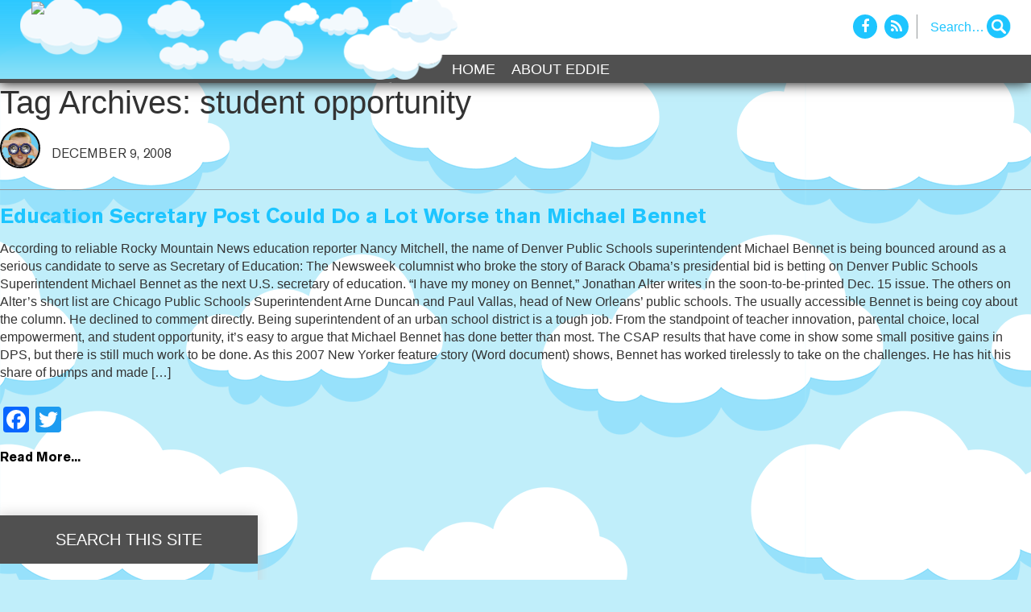

--- FILE ---
content_type: text/html; charset=UTF-8
request_url: https://ediswatching.org/tag/student-opportunity/
body_size: 10682
content:
<!DOCTYPE html>
<html dir="ltr" lang="en-US"
	prefix="og: https://ogp.me/ns#" >
<head>
  <meta charset="UTF-8">
  <meta name="viewport" content="width=device-width, initial-scale=1, shrink-to-fit=no">
  <meta name="description" content="">
  <meta name="author" content="">
  <title>EdisWatching</title>
  <!-- Bootstrap core CSS -->
  <link href="https://ediswatching.org/wp-content/themes/ediswatching/vendor/bootstrap/css/bootstrap.min.css" rel="stylesheet">
  <!-- Custom styles for this template -->
  <link href="https://ediswatching.org/wp-content/themes/ediswatching/style.css?v=2.0" rel="stylesheet">
  <link href="https://ediswatching.org/wp-content/themes/ediswatching/css/font-awesome.min.css" rel="stylesheet">
  <title>student opportunity - Ed is Watching</title>
	<style>img:is([sizes="auto" i], [sizes^="auto," i]) { contain-intrinsic-size: 3000px 1500px }</style>
	
		<!-- All in One SEO 4.2.9 - aioseo.com -->
		<meta name="robots" content="max-image-preview:large" />
		<link rel="canonical" href="https://ediswatching.org/tag/student-opportunity/" />
		<meta name="generator" content="All in One SEO (AIOSEO) 4.2.9 " />
		<script type="application/ld+json" class="aioseo-schema">
			{"@context":"https:\/\/schema.org","@graph":[{"@type":"BreadcrumbList","@id":"https:\/\/ediswatching.org\/tag\/student-opportunity\/#breadcrumblist","itemListElement":[{"@type":"ListItem","@id":"https:\/\/ediswatching.org\/#listItem","position":1,"item":{"@type":"WebPage","@id":"https:\/\/ediswatching.org\/","name":"Home","description":"Keeping an eye on Colorado laws, policies, and other developments that affect parents\u2019 educational choices","url":"https:\/\/ediswatching.org\/"},"nextItem":"https:\/\/ediswatching.org\/tag\/student-opportunity\/#listItem"},{"@type":"ListItem","@id":"https:\/\/ediswatching.org\/tag\/student-opportunity\/#listItem","position":2,"item":{"@type":"WebPage","@id":"https:\/\/ediswatching.org\/tag\/student-opportunity\/","name":"student opportunity","url":"https:\/\/ediswatching.org\/tag\/student-opportunity\/"},"previousItem":"https:\/\/ediswatching.org\/#listItem"}]},{"@type":"CollectionPage","@id":"https:\/\/ediswatching.org\/tag\/student-opportunity\/#collectionpage","url":"https:\/\/ediswatching.org\/tag\/student-opportunity\/","name":"student opportunity - Ed is Watching","inLanguage":"en-US","isPartOf":{"@id":"https:\/\/ediswatching.org\/#website"},"breadcrumb":{"@id":"https:\/\/ediswatching.org\/tag\/student-opportunity\/#breadcrumblist"}},{"@type":"Organization","@id":"https:\/\/ediswatching.org\/#organization","name":"Ed is Watching","url":"https:\/\/ediswatching.org\/"},{"@type":"WebSite","@id":"https:\/\/ediswatching.org\/#website","url":"https:\/\/ediswatching.org\/","name":"Ed is Watching","description":"Keeping an eye on Colorado laws, policies, and other developments that affect parents\u2019 educational choices","inLanguage":"en-US","publisher":{"@id":"https:\/\/ediswatching.org\/#organization"}}]}
		</script>
		<!-- All in One SEO -->

<link rel="alternate" type="application/rss+xml" title="Ed is Watching &raquo; Feed" href="https://ediswatching.org/feed/" />
<link rel="alternate" type="application/rss+xml" title="Ed is Watching &raquo; Comments Feed" href="https://ediswatching.org/comments/feed/" />
<link rel="alternate" type="application/rss+xml" title="Ed is Watching &raquo; student opportunity Tag Feed" href="https://ediswatching.org/tag/student-opportunity/feed/" />
		<!-- This site uses the Google Analytics by MonsterInsights plugin v8.12.1 - Using Analytics tracking - https://www.monsterinsights.com/ -->
							<script
				src="//www.googletagmanager.com/gtag/js?id=G-MPHMT5DZ7P"  data-cfasync="false" data-wpfc-render="false" type="text/javascript" async></script>
			<script data-cfasync="false" data-wpfc-render="false" type="text/javascript">
				var mi_version = '8.12.1';
				var mi_track_user = true;
				var mi_no_track_reason = '';
				
								var disableStrs = [
										'ga-disable-G-MPHMT5DZ7P',
														];

				/* Function to detect opted out users */
				function __gtagTrackerIsOptedOut() {
					for (var index = 0; index < disableStrs.length; index++) {
						if (document.cookie.indexOf(disableStrs[index] + '=true') > -1) {
							return true;
						}
					}

					return false;
				}

				/* Disable tracking if the opt-out cookie exists. */
				if (__gtagTrackerIsOptedOut()) {
					for (var index = 0; index < disableStrs.length; index++) {
						window[disableStrs[index]] = true;
					}
				}

				/* Opt-out function */
				function __gtagTrackerOptout() {
					for (var index = 0; index < disableStrs.length; index++) {
						document.cookie = disableStrs[index] + '=true; expires=Thu, 31 Dec 2099 23:59:59 UTC; path=/';
						window[disableStrs[index]] = true;
					}
				}

				if ('undefined' === typeof gaOptout) {
					function gaOptout() {
						__gtagTrackerOptout();
					}
				}
								window.dataLayer = window.dataLayer || [];

				window.MonsterInsightsDualTracker = {
					helpers: {},
					trackers: {},
				};
				if (mi_track_user) {
					function __gtagDataLayer() {
						dataLayer.push(arguments);
					}

					function __gtagTracker(type, name, parameters) {
						if (!parameters) {
							parameters = {};
						}

						if (parameters.send_to) {
							__gtagDataLayer.apply(null, arguments);
							return;
						}

						if (type === 'event') {
														parameters.send_to = monsterinsights_frontend.v4_id;
							var hookName = name;
							if (typeof parameters['event_category'] !== 'undefined') {
								hookName = parameters['event_category'] + ':' + name;
							}

							if (typeof MonsterInsightsDualTracker.trackers[hookName] !== 'undefined') {
								MonsterInsightsDualTracker.trackers[hookName](parameters);
							} else {
								__gtagDataLayer('event', name, parameters);
							}
							
													} else {
							__gtagDataLayer.apply(null, arguments);
						}
					}

					__gtagTracker('js', new Date());
					__gtagTracker('set', {
						'developer_id.dZGIzZG': true,
											});
										__gtagTracker('config', 'G-MPHMT5DZ7P', {"forceSSL":"true","link_attribution":"true"} );
															window.gtag = __gtagTracker;										(function () {
						/* https://developers.google.com/analytics/devguides/collection/analyticsjs/ */
						/* ga and __gaTracker compatibility shim. */
						var noopfn = function () {
							return null;
						};
						var newtracker = function () {
							return new Tracker();
						};
						var Tracker = function () {
							return null;
						};
						var p = Tracker.prototype;
						p.get = noopfn;
						p.set = noopfn;
						p.send = function () {
							var args = Array.prototype.slice.call(arguments);
							args.unshift('send');
							__gaTracker.apply(null, args);
						};
						var __gaTracker = function () {
							var len = arguments.length;
							if (len === 0) {
								return;
							}
							var f = arguments[len - 1];
							if (typeof f !== 'object' || f === null || typeof f.hitCallback !== 'function') {
								if ('send' === arguments[0]) {
									var hitConverted, hitObject = false, action;
									if ('event' === arguments[1]) {
										if ('undefined' !== typeof arguments[3]) {
											hitObject = {
												'eventAction': arguments[3],
												'eventCategory': arguments[2],
												'eventLabel': arguments[4],
												'value': arguments[5] ? arguments[5] : 1,
											}
										}
									}
									if ('pageview' === arguments[1]) {
										if ('undefined' !== typeof arguments[2]) {
											hitObject = {
												'eventAction': 'page_view',
												'page_path': arguments[2],
											}
										}
									}
									if (typeof arguments[2] === 'object') {
										hitObject = arguments[2];
									}
									if (typeof arguments[5] === 'object') {
										Object.assign(hitObject, arguments[5]);
									}
									if ('undefined' !== typeof arguments[1].hitType) {
										hitObject = arguments[1];
										if ('pageview' === hitObject.hitType) {
											hitObject.eventAction = 'page_view';
										}
									}
									if (hitObject) {
										action = 'timing' === arguments[1].hitType ? 'timing_complete' : hitObject.eventAction;
										hitConverted = mapArgs(hitObject);
										__gtagTracker('event', action, hitConverted);
									}
								}
								return;
							}

							function mapArgs(args) {
								var arg, hit = {};
								var gaMap = {
									'eventCategory': 'event_category',
									'eventAction': 'event_action',
									'eventLabel': 'event_label',
									'eventValue': 'event_value',
									'nonInteraction': 'non_interaction',
									'timingCategory': 'event_category',
									'timingVar': 'name',
									'timingValue': 'value',
									'timingLabel': 'event_label',
									'page': 'page_path',
									'location': 'page_location',
									'title': 'page_title',
								};
								for (arg in args) {
																		if (!(!args.hasOwnProperty(arg) || !gaMap.hasOwnProperty(arg))) {
										hit[gaMap[arg]] = args[arg];
									} else {
										hit[arg] = args[arg];
									}
								}
								return hit;
							}

							try {
								f.hitCallback();
							} catch (ex) {
							}
						};
						__gaTracker.create = newtracker;
						__gaTracker.getByName = newtracker;
						__gaTracker.getAll = function () {
							return [];
						};
						__gaTracker.remove = noopfn;
						__gaTracker.loaded = true;
						window['__gaTracker'] = __gaTracker;
					})();
									} else {
										console.log("");
					(function () {
						function __gtagTracker() {
							return null;
						}

						window['__gtagTracker'] = __gtagTracker;
						window['gtag'] = __gtagTracker;
					})();
									}
			</script>
				<!-- / Google Analytics by MonsterInsights -->
		<script type="text/javascript">
/* <![CDATA[ */
window._wpemojiSettings = {"baseUrl":"https:\/\/s.w.org\/images\/core\/emoji\/16.0.1\/72x72\/","ext":".png","svgUrl":"https:\/\/s.w.org\/images\/core\/emoji\/16.0.1\/svg\/","svgExt":".svg","source":{"concatemoji":"https:\/\/ediswatching.org\/wp-includes\/js\/wp-emoji-release.min.js?ver=6.8.2"}};
/*! This file is auto-generated */
!function(s,n){var o,i,e;function c(e){try{var t={supportTests:e,timestamp:(new Date).valueOf()};sessionStorage.setItem(o,JSON.stringify(t))}catch(e){}}function p(e,t,n){e.clearRect(0,0,e.canvas.width,e.canvas.height),e.fillText(t,0,0);var t=new Uint32Array(e.getImageData(0,0,e.canvas.width,e.canvas.height).data),a=(e.clearRect(0,0,e.canvas.width,e.canvas.height),e.fillText(n,0,0),new Uint32Array(e.getImageData(0,0,e.canvas.width,e.canvas.height).data));return t.every(function(e,t){return e===a[t]})}function u(e,t){e.clearRect(0,0,e.canvas.width,e.canvas.height),e.fillText(t,0,0);for(var n=e.getImageData(16,16,1,1),a=0;a<n.data.length;a++)if(0!==n.data[a])return!1;return!0}function f(e,t,n,a){switch(t){case"flag":return n(e,"\ud83c\udff3\ufe0f\u200d\u26a7\ufe0f","\ud83c\udff3\ufe0f\u200b\u26a7\ufe0f")?!1:!n(e,"\ud83c\udde8\ud83c\uddf6","\ud83c\udde8\u200b\ud83c\uddf6")&&!n(e,"\ud83c\udff4\udb40\udc67\udb40\udc62\udb40\udc65\udb40\udc6e\udb40\udc67\udb40\udc7f","\ud83c\udff4\u200b\udb40\udc67\u200b\udb40\udc62\u200b\udb40\udc65\u200b\udb40\udc6e\u200b\udb40\udc67\u200b\udb40\udc7f");case"emoji":return!a(e,"\ud83e\udedf")}return!1}function g(e,t,n,a){var r="undefined"!=typeof WorkerGlobalScope&&self instanceof WorkerGlobalScope?new OffscreenCanvas(300,150):s.createElement("canvas"),o=r.getContext("2d",{willReadFrequently:!0}),i=(o.textBaseline="top",o.font="600 32px Arial",{});return e.forEach(function(e){i[e]=t(o,e,n,a)}),i}function t(e){var t=s.createElement("script");t.src=e,t.defer=!0,s.head.appendChild(t)}"undefined"!=typeof Promise&&(o="wpEmojiSettingsSupports",i=["flag","emoji"],n.supports={everything:!0,everythingExceptFlag:!0},e=new Promise(function(e){s.addEventListener("DOMContentLoaded",e,{once:!0})}),new Promise(function(t){var n=function(){try{var e=JSON.parse(sessionStorage.getItem(o));if("object"==typeof e&&"number"==typeof e.timestamp&&(new Date).valueOf()<e.timestamp+604800&&"object"==typeof e.supportTests)return e.supportTests}catch(e){}return null}();if(!n){if("undefined"!=typeof Worker&&"undefined"!=typeof OffscreenCanvas&&"undefined"!=typeof URL&&URL.createObjectURL&&"undefined"!=typeof Blob)try{var e="postMessage("+g.toString()+"("+[JSON.stringify(i),f.toString(),p.toString(),u.toString()].join(",")+"));",a=new Blob([e],{type:"text/javascript"}),r=new Worker(URL.createObjectURL(a),{name:"wpTestEmojiSupports"});return void(r.onmessage=function(e){c(n=e.data),r.terminate(),t(n)})}catch(e){}c(n=g(i,f,p,u))}t(n)}).then(function(e){for(var t in e)n.supports[t]=e[t],n.supports.everything=n.supports.everything&&n.supports[t],"flag"!==t&&(n.supports.everythingExceptFlag=n.supports.everythingExceptFlag&&n.supports[t]);n.supports.everythingExceptFlag=n.supports.everythingExceptFlag&&!n.supports.flag,n.DOMReady=!1,n.readyCallback=function(){n.DOMReady=!0}}).then(function(){return e}).then(function(){var e;n.supports.everything||(n.readyCallback(),(e=n.source||{}).concatemoji?t(e.concatemoji):e.wpemoji&&e.twemoji&&(t(e.twemoji),t(e.wpemoji)))}))}((window,document),window._wpemojiSettings);
/* ]]> */
</script>
<style id='wp-emoji-styles-inline-css' type='text/css'>

	img.wp-smiley, img.emoji {
		display: inline !important;
		border: none !important;
		box-shadow: none !important;
		height: 1em !important;
		width: 1em !important;
		margin: 0 0.07em !important;
		vertical-align: -0.1em !important;
		background: none !important;
		padding: 0 !important;
	}
</style>
<link rel='stylesheet' id='wp-block-library-css' href='https://ediswatching.org/wp-includes/css/dist/block-library/style.min.css?ver=6.8.2' type='text/css' media='all' />
<style id='classic-theme-styles-inline-css' type='text/css'>
/*! This file is auto-generated */
.wp-block-button__link{color:#fff;background-color:#32373c;border-radius:9999px;box-shadow:none;text-decoration:none;padding:calc(.667em + 2px) calc(1.333em + 2px);font-size:1.125em}.wp-block-file__button{background:#32373c;color:#fff;text-decoration:none}
</style>
<style id='global-styles-inline-css' type='text/css'>
:root{--wp--preset--aspect-ratio--square: 1;--wp--preset--aspect-ratio--4-3: 4/3;--wp--preset--aspect-ratio--3-4: 3/4;--wp--preset--aspect-ratio--3-2: 3/2;--wp--preset--aspect-ratio--2-3: 2/3;--wp--preset--aspect-ratio--16-9: 16/9;--wp--preset--aspect-ratio--9-16: 9/16;--wp--preset--color--black: #000000;--wp--preset--color--cyan-bluish-gray: #abb8c3;--wp--preset--color--white: #ffffff;--wp--preset--color--pale-pink: #f78da7;--wp--preset--color--vivid-red: #cf2e2e;--wp--preset--color--luminous-vivid-orange: #ff6900;--wp--preset--color--luminous-vivid-amber: #fcb900;--wp--preset--color--light-green-cyan: #7bdcb5;--wp--preset--color--vivid-green-cyan: #00d084;--wp--preset--color--pale-cyan-blue: #8ed1fc;--wp--preset--color--vivid-cyan-blue: #0693e3;--wp--preset--color--vivid-purple: #9b51e0;--wp--preset--gradient--vivid-cyan-blue-to-vivid-purple: linear-gradient(135deg,rgba(6,147,227,1) 0%,rgb(155,81,224) 100%);--wp--preset--gradient--light-green-cyan-to-vivid-green-cyan: linear-gradient(135deg,rgb(122,220,180) 0%,rgb(0,208,130) 100%);--wp--preset--gradient--luminous-vivid-amber-to-luminous-vivid-orange: linear-gradient(135deg,rgba(252,185,0,1) 0%,rgba(255,105,0,1) 100%);--wp--preset--gradient--luminous-vivid-orange-to-vivid-red: linear-gradient(135deg,rgba(255,105,0,1) 0%,rgb(207,46,46) 100%);--wp--preset--gradient--very-light-gray-to-cyan-bluish-gray: linear-gradient(135deg,rgb(238,238,238) 0%,rgb(169,184,195) 100%);--wp--preset--gradient--cool-to-warm-spectrum: linear-gradient(135deg,rgb(74,234,220) 0%,rgb(151,120,209) 20%,rgb(207,42,186) 40%,rgb(238,44,130) 60%,rgb(251,105,98) 80%,rgb(254,248,76) 100%);--wp--preset--gradient--blush-light-purple: linear-gradient(135deg,rgb(255,206,236) 0%,rgb(152,150,240) 100%);--wp--preset--gradient--blush-bordeaux: linear-gradient(135deg,rgb(254,205,165) 0%,rgb(254,45,45) 50%,rgb(107,0,62) 100%);--wp--preset--gradient--luminous-dusk: linear-gradient(135deg,rgb(255,203,112) 0%,rgb(199,81,192) 50%,rgb(65,88,208) 100%);--wp--preset--gradient--pale-ocean: linear-gradient(135deg,rgb(255,245,203) 0%,rgb(182,227,212) 50%,rgb(51,167,181) 100%);--wp--preset--gradient--electric-grass: linear-gradient(135deg,rgb(202,248,128) 0%,rgb(113,206,126) 100%);--wp--preset--gradient--midnight: linear-gradient(135deg,rgb(2,3,129) 0%,rgb(40,116,252) 100%);--wp--preset--font-size--small: 13px;--wp--preset--font-size--medium: 20px;--wp--preset--font-size--large: 36px;--wp--preset--font-size--x-large: 42px;--wp--preset--spacing--20: 0.44rem;--wp--preset--spacing--30: 0.67rem;--wp--preset--spacing--40: 1rem;--wp--preset--spacing--50: 1.5rem;--wp--preset--spacing--60: 2.25rem;--wp--preset--spacing--70: 3.38rem;--wp--preset--spacing--80: 5.06rem;--wp--preset--shadow--natural: 6px 6px 9px rgba(0, 0, 0, 0.2);--wp--preset--shadow--deep: 12px 12px 50px rgba(0, 0, 0, 0.4);--wp--preset--shadow--sharp: 6px 6px 0px rgba(0, 0, 0, 0.2);--wp--preset--shadow--outlined: 6px 6px 0px -3px rgba(255, 255, 255, 1), 6px 6px rgba(0, 0, 0, 1);--wp--preset--shadow--crisp: 6px 6px 0px rgba(0, 0, 0, 1);}:where(.is-layout-flex){gap: 0.5em;}:where(.is-layout-grid){gap: 0.5em;}body .is-layout-flex{display: flex;}.is-layout-flex{flex-wrap: wrap;align-items: center;}.is-layout-flex > :is(*, div){margin: 0;}body .is-layout-grid{display: grid;}.is-layout-grid > :is(*, div){margin: 0;}:where(.wp-block-columns.is-layout-flex){gap: 2em;}:where(.wp-block-columns.is-layout-grid){gap: 2em;}:where(.wp-block-post-template.is-layout-flex){gap: 1.25em;}:where(.wp-block-post-template.is-layout-grid){gap: 1.25em;}.has-black-color{color: var(--wp--preset--color--black) !important;}.has-cyan-bluish-gray-color{color: var(--wp--preset--color--cyan-bluish-gray) !important;}.has-white-color{color: var(--wp--preset--color--white) !important;}.has-pale-pink-color{color: var(--wp--preset--color--pale-pink) !important;}.has-vivid-red-color{color: var(--wp--preset--color--vivid-red) !important;}.has-luminous-vivid-orange-color{color: var(--wp--preset--color--luminous-vivid-orange) !important;}.has-luminous-vivid-amber-color{color: var(--wp--preset--color--luminous-vivid-amber) !important;}.has-light-green-cyan-color{color: var(--wp--preset--color--light-green-cyan) !important;}.has-vivid-green-cyan-color{color: var(--wp--preset--color--vivid-green-cyan) !important;}.has-pale-cyan-blue-color{color: var(--wp--preset--color--pale-cyan-blue) !important;}.has-vivid-cyan-blue-color{color: var(--wp--preset--color--vivid-cyan-blue) !important;}.has-vivid-purple-color{color: var(--wp--preset--color--vivid-purple) !important;}.has-black-background-color{background-color: var(--wp--preset--color--black) !important;}.has-cyan-bluish-gray-background-color{background-color: var(--wp--preset--color--cyan-bluish-gray) !important;}.has-white-background-color{background-color: var(--wp--preset--color--white) !important;}.has-pale-pink-background-color{background-color: var(--wp--preset--color--pale-pink) !important;}.has-vivid-red-background-color{background-color: var(--wp--preset--color--vivid-red) !important;}.has-luminous-vivid-orange-background-color{background-color: var(--wp--preset--color--luminous-vivid-orange) !important;}.has-luminous-vivid-amber-background-color{background-color: var(--wp--preset--color--luminous-vivid-amber) !important;}.has-light-green-cyan-background-color{background-color: var(--wp--preset--color--light-green-cyan) !important;}.has-vivid-green-cyan-background-color{background-color: var(--wp--preset--color--vivid-green-cyan) !important;}.has-pale-cyan-blue-background-color{background-color: var(--wp--preset--color--pale-cyan-blue) !important;}.has-vivid-cyan-blue-background-color{background-color: var(--wp--preset--color--vivid-cyan-blue) !important;}.has-vivid-purple-background-color{background-color: var(--wp--preset--color--vivid-purple) !important;}.has-black-border-color{border-color: var(--wp--preset--color--black) !important;}.has-cyan-bluish-gray-border-color{border-color: var(--wp--preset--color--cyan-bluish-gray) !important;}.has-white-border-color{border-color: var(--wp--preset--color--white) !important;}.has-pale-pink-border-color{border-color: var(--wp--preset--color--pale-pink) !important;}.has-vivid-red-border-color{border-color: var(--wp--preset--color--vivid-red) !important;}.has-luminous-vivid-orange-border-color{border-color: var(--wp--preset--color--luminous-vivid-orange) !important;}.has-luminous-vivid-amber-border-color{border-color: var(--wp--preset--color--luminous-vivid-amber) !important;}.has-light-green-cyan-border-color{border-color: var(--wp--preset--color--light-green-cyan) !important;}.has-vivid-green-cyan-border-color{border-color: var(--wp--preset--color--vivid-green-cyan) !important;}.has-pale-cyan-blue-border-color{border-color: var(--wp--preset--color--pale-cyan-blue) !important;}.has-vivid-cyan-blue-border-color{border-color: var(--wp--preset--color--vivid-cyan-blue) !important;}.has-vivid-purple-border-color{border-color: var(--wp--preset--color--vivid-purple) !important;}.has-vivid-cyan-blue-to-vivid-purple-gradient-background{background: var(--wp--preset--gradient--vivid-cyan-blue-to-vivid-purple) !important;}.has-light-green-cyan-to-vivid-green-cyan-gradient-background{background: var(--wp--preset--gradient--light-green-cyan-to-vivid-green-cyan) !important;}.has-luminous-vivid-amber-to-luminous-vivid-orange-gradient-background{background: var(--wp--preset--gradient--luminous-vivid-amber-to-luminous-vivid-orange) !important;}.has-luminous-vivid-orange-to-vivid-red-gradient-background{background: var(--wp--preset--gradient--luminous-vivid-orange-to-vivid-red) !important;}.has-very-light-gray-to-cyan-bluish-gray-gradient-background{background: var(--wp--preset--gradient--very-light-gray-to-cyan-bluish-gray) !important;}.has-cool-to-warm-spectrum-gradient-background{background: var(--wp--preset--gradient--cool-to-warm-spectrum) !important;}.has-blush-light-purple-gradient-background{background: var(--wp--preset--gradient--blush-light-purple) !important;}.has-blush-bordeaux-gradient-background{background: var(--wp--preset--gradient--blush-bordeaux) !important;}.has-luminous-dusk-gradient-background{background: var(--wp--preset--gradient--luminous-dusk) !important;}.has-pale-ocean-gradient-background{background: var(--wp--preset--gradient--pale-ocean) !important;}.has-electric-grass-gradient-background{background: var(--wp--preset--gradient--electric-grass) !important;}.has-midnight-gradient-background{background: var(--wp--preset--gradient--midnight) !important;}.has-small-font-size{font-size: var(--wp--preset--font-size--small) !important;}.has-medium-font-size{font-size: var(--wp--preset--font-size--medium) !important;}.has-large-font-size{font-size: var(--wp--preset--font-size--large) !important;}.has-x-large-font-size{font-size: var(--wp--preset--font-size--x-large) !important;}
:where(.wp-block-post-template.is-layout-flex){gap: 1.25em;}:where(.wp-block-post-template.is-layout-grid){gap: 1.25em;}
:where(.wp-block-columns.is-layout-flex){gap: 2em;}:where(.wp-block-columns.is-layout-grid){gap: 2em;}
:root :where(.wp-block-pullquote){font-size: 1.5em;line-height: 1.6;}
</style>
<link rel='stylesheet' id='addtoany-css' href='https://ediswatching.org/wp-content/plugins/add-to-any/addtoany.min.css?ver=1.15' type='text/css' media='all' />
<script type="text/javascript" src="https://ediswatching.org/wp-content/plugins/google-analytics-for-wordpress/assets/js/frontend-gtag.min.js?ver=8.12.1" id="monsterinsights-frontend-script-js"></script>
<script data-cfasync="false" data-wpfc-render="false" type="text/javascript" id='monsterinsights-frontend-script-js-extra'>/* <![CDATA[ */
var monsterinsights_frontend = {"js_events_tracking":"true","download_extensions":"doc,pdf,ppt,zip,xls,docx,pptx,xlsx","inbound_paths":"[{\"path\":\"\\\/go\\\/\",\"label\":\"affiliate\"},{\"path\":\"\\\/recommend\\\/\",\"label\":\"affiliate\"}]","home_url":"https:\/\/ediswatching.org","hash_tracking":"false","ua":"","v4_id":"G-MPHMT5DZ7P"};/* ]]> */
</script>
<script type="text/javascript" src="https://ediswatching.org/wp-includes/js/jquery/jquery.min.js?ver=3.7.1" id="jquery-core-js"></script>
<script type="text/javascript" src="https://ediswatching.org/wp-includes/js/jquery/jquery-migrate.min.js?ver=3.4.1" id="jquery-migrate-js"></script>
<script type="text/javascript" src="https://ediswatching.org/wp-content/plugins/add-to-any/addtoany.min.js?ver=1.1" id="addtoany-js"></script>
<link rel="https://api.w.org/" href="https://ediswatching.org/wp-json/" /><link rel="alternate" title="JSON" type="application/json" href="https://ediswatching.org/wp-json/wp/v2/tags/5766" /><link rel="EditURI" type="application/rsd+xml" title="RSD" href="https://ediswatching.org/xmlrpc.php?rsd" />
<meta name="generator" content="WordPress 6.8.2" />

<script data-cfasync="false">
window.a2a_config=window.a2a_config||{};a2a_config.callbacks=[];a2a_config.overlays=[];a2a_config.templates={};
(function(d,s,a,b){a=d.createElement(s);b=d.getElementsByTagName(s)[0];a.async=1;a.src="https://static.addtoany.com/menu/page.js";b.parentNode.insertBefore(a,b);})(document,"script");
</script>
  <!-- Global site tag (gtag.js) - Google Analytics -->
<script async src="https://www.googletagmanager.com/gtag/js?id=UA-6231251-40"></script>
<script>
  window.dataLayer = window.dataLayer || [];
  function gtag(){dataLayer.push(arguments);}
  gtag('js', new Date());

  gtag('config', 'UA-6231251-40');
</script>
</head>
<body class="archive tag tag-student-opportunity tag-5766 wp-theme-ediswatching">
    <!-- Navigation -->
    <div class="bws-top-header">
      <nav class="navbar navbar-inverse navbar-static-top newclass hidden-xs" role="navigation">
      	<div class="bws-header-search">
            <div class="social-icons">
              <a href="https://www.facebook.com/" target="_blank"  class="fb"><i class="fa fa-facebook" aria-hidden="true"></i></a>
              <a href="./feed" target="_blank" class="rs"><i class="fa fa-rss" aria-hidden="true"></i></a>
            </div>
            <div class="search-box">
						<form role="search" method="get" id="search-form" action="https://ediswatching.org/">
								<div class="search-wrap">
									<label class="screen-reader-text" for="s">Search for:</label>
										<input type="text" placeholder="Search…" name="s" id="search-input" value="" />
                    <input class="bws-search-icon" type="submit" value="" />
								</div>
						</form>
             <!-- <input placeholder="Search..."><span><i class="fa fa-search" aria-hidden="true"></i></span>-->
            </div>
          </div><!--bws-header-search-->
        <div class="container">
        	<div class="bws-head-wrape">
          
          	<div class="bws-logo-wrapper hide-mobile">
            	<a class="navbar-brand" href="https://ediswatching.org"><img src="https://ediswatching.wpengine.com/wp-content/uploads/sitelogo.png" class="img-fluid"></a>
              </div>
              
              <div class="bws-logo-wrapper hide-desktop">
            	<a class="navbar-brand" href="https://ediswatching.org"><img src="https://ediswatching.wpengine.com/wp-content/uploads/Ed_Mobile.png" class="img-fluid"></a>
              </div>
              
          	<div class="navbar-header">
            <button type="button" class="navbar-toggle collapsed" data-toggle="collapse" data-target="#bs-example-navbar-collapse-1">
              <span class="sr-only">Toggle navigation</span>
              <span class="icon-bar"></span>
              <span class="icon-bar"></span>
              <span class="icon-bar"></span>
            </button>
          </div>
            <div class="collapse navbar-collapse bws-main-nav" id="bs-example-navbar-collapse-1">
              <ul id="menu-x-demo-menu" class="nav navbar-nav"><li id="menu-item-11486" class="menu-item menu-item-type-custom menu-item-object-custom menu-item-home menu-item-11486"><a href="https://ediswatching.org/">Home</a></li>
<li id="menu-item-11485" class="menu-item menu-item-type-post_type menu-item-object-page menu-item-11485"><a href="https://ediswatching.org/about/">About Eddie</a></li>
</ul>            </div>
        	</div><!--bws-head-wrape-->
        </div><!--container-->
      </nav>
      <div class="bws-head-wrapper">
        <div class="bws-nav-white hidden-xs"></div><!--bws-nav-white-->
        <div class="bws-bg-black hidden-xs"></div><!--bws-bg-black-->
        <div class="ed-header hidden-xs"></div><!--ed-header-->
      </div><!--bws-head-wrapper-->
		</div><!--bws-top-header--><section id="content" role="main">
<header class="header">
<h1 class="entry-title">Tag Archives: student opportunity</h1>
</header>
<div class="mb-4 post-class" id="post-153" class="post-153 post type-post status-publish format-standard hentry category-denver category-education-politics category-federal-government category-innovation-and-reform category-parents category-school-board category-teachers category-uncategorized category-urban-schools tag-barack-obama tag-better tag-candidate tag-community-folks tag-denver-public-schools tag-education tag-fordham-institute tag-jonathan-alter tag-key-reforms tag-local-empowerment tag-michael-bennett tag-mistakes tag-nancy-mitchell tag-new-yorker tag-newsweek-columnist tag-painful-changes tag-parental-choice tag-piton-foundation tag-popular-discontent tag-potential-picks tag-presidential-bid tag-reporter tag-rocky-mountain-news tag-school-board tag-school-closures tag-secretary-of-education tag-student-opportunity tag-superintendent tag-teacher-innovation tag-teachers tag-tireless-worker tag-urban-education-officer tag-urban-school-district tag-van-schoales">
<div class="bws-header">
<section class="entry-meta">
<div class="auther-img"><img src="https://ediswatching.org/wp-content/uploads/Eddie_Avatar.png" width="80" height="80" alt="Avatar" class="avatar avatar-96 wp-user-avatar wp-user-avatar-96 photo avatar-default" /></div>
<span>December 9, 2008</span>
</section>

</div>
<section class="entry-content">
<a href="https://ediswatching.org/education-secretary-post-could-do-a-lot-worse-than-michael-bennet/"><h2 class="card-title">Education Secretary Post Could Do a Lot Worse than Michael Bennet</h2></a>
<a href="https://ediswatching.org/education-secretary-post-could-do-a-lot-worse-than-michael-bennet/"></a>
<p>According to reliable Rocky Mountain News education reporter Nancy Mitchell, the name of Denver Public Schools superintendent Michael Bennet is being bounced around as a serious candidate to serve as Secretary of Education: The Newsweek columnist who broke the story of Barack Obama&#8217;s presidential bid is betting on Denver Public Schools Superintendent Michael Bennet as the next U.S. secretary of education. &#8220;I have my money on Bennet,&#8221; Jonathan Alter writes in the soon-to-be-printed Dec. 15 issue. The others on Alter&#8217;s short list are Chicago Public Schools Superintendent Arne Duncan and Paul Vallas, head of New Orleans&#8217; public schools. The usually accessible Bennet is being coy about the column. He declined to comment directly. Being superintendent of an urban school district is a tough job. From the standpoint of teacher innovation, parental choice, local empowerment, and student opportunity, it&#8217;s easy to argue that Michael Bennet has done better than most. The CSAP results that have come in show some small positive gains in DPS, but there is still much work to be done. As this 2007 New Yorker feature story (Word document) shows, Bennet has worked tirelessly to take on the challenges. He has hit his share of bumps and made [&hellip;]</p>
<div class="addtoany_share_save_container addtoany_content addtoany_content_bottom"><div class="a2a_kit a2a_kit_size_32 addtoany_list" data-a2a-url="https://ediswatching.org/education-secretary-post-could-do-a-lot-worse-than-michael-bennet/" data-a2a-title="Education Secretary Post Could Do a Lot Worse than Michael Bennet"><a class="a2a_button_facebook" href="https://www.addtoany.com/add_to/facebook?linkurl=https%3A%2F%2Fediswatching.org%2Feducation-secretary-post-could-do-a-lot-worse-than-michael-bennet%2F&amp;linkname=Education%20Secretary%20Post%20Could%20Do%20a%20Lot%20Worse%20than%20Michael%20Bennet" title="Facebook" rel="nofollow noopener" target="_blank"></a><a class="a2a_button_twitter" href="https://www.addtoany.com/add_to/twitter?linkurl=https%3A%2F%2Fediswatching.org%2Feducation-secretary-post-could-do-a-lot-worse-than-michael-bennet%2F&amp;linkname=Education%20Secretary%20Post%20Could%20Do%20a%20Lot%20Worse%20than%20Michael%20Bennet" title="Twitter" rel="nofollow noopener" target="_blank"></a><a class="a2a_button_google_plus" href="https://www.addtoany.com/add_to/google_plus?linkurl=https%3A%2F%2Fediswatching.org%2Feducation-secretary-post-could-do-a-lot-worse-than-michael-bennet%2F&amp;linkname=Education%20Secretary%20Post%20Could%20Do%20a%20Lot%20Worse%20than%20Michael%20Bennet" title="Google+" rel="nofollow noopener" target="_blank"></a></div></div><a href="https://ediswatching.org/education-secretary-post-could-do-a-lot-worse-than-michael-bennet/" class="bws-read">Read More...</a>
<div class="entry-links"></div>
</section></div></section>
<!-- Sidebar Widgets Column -->
<div class="col-lg-3 col-md-12 hidden-sm bws-sidebar">
	<ul class="clearfix">
		      <li id="search-2" class="widget-container widget_search"><h3 class="widget-title sidebarheading">SEARCH THIS SITE</h3><form role="search" method="get" id="searchform" class="searchform" action="https://ediswatching.org/">
				<div>
					<label class="screen-reader-text" for="s">Search for:</label>
					<input type="text" value="" name="s" id="s" />
					<input type="submit" id="searchsubmit" value="GO" />
				</div>
			</form></li><li id="text-2" class="widget-container widget_text"><h3 class="widget-title sidebarheading">Other Great Sites</h3>			<div class="textwidget"><p><a href="https://schoolchoiceforkids.org/" target="_blank" rel="noopener"><img loading="lazy" decoding="async" class="alignnone size-medium wp-image-11482" src="https://ediswatching.wpengine.com/wp-content/uploads/Link_School_Choice_Kids.png" alt="" width="300" height="208" /></a><a href="https://independentteachers.org/" target="_blank" rel="noopener"><img loading="lazy" decoding="async" class="alignnone size-full wp-image-11483" src="https://ediswatching.wpengine.com/wp-content/uploads/Link_IndTeachers.png" alt="" width="291" height="225" /></a></p>
</div>
		</li><li id="categories-3" class="widget-container widget_categories"><h3 class="widget-title sidebarheading">Categories</h3>
			<ul>
					<li class="cat-item cat-item-3"><a href="https://ediswatching.org/category/academic-achievement-2/">Academic Achievement</a>
</li>
	<li class="cat-item cat-item-4"><a href="https://ediswatching.org/category/accountability-2/">Accountability</a>
</li>
	<li class="cat-item cat-item-5"><a href="https://ediswatching.org/category/adult-education/">Adult Education</a>
</li>
	<li class="cat-item cat-item-6"><a href="https://ediswatching.org/category/arts/">Arts</a>
</li>
	<li class="cat-item cat-item-8"><a href="https://ediswatching.org/category/betsy-devos/">Betsy DeVos</a>
</li>
	<li class="cat-item cat-item-9"><a href="https://ediswatching.org/category/blaine-amendments-2/">Blaine Amendments</a>
</li>
	<li class="cat-item cat-item-6652"><a href="https://ediswatching.org/category/bullying/">Bullying</a>
</li>
	<li class="cat-item cat-item-6601"><a href="https://ediswatching.org/category/campaigns/">Campaigns</a>
</li>
	<li class="cat-item cat-item-10"><a href="https://ediswatching.org/category/castle-rock/">Castle Rock</a>
</li>
	<li class="cat-item cat-item-6605"><a href="https://ediswatching.org/category/cde/">CDE</a>
</li>
	<li class="cat-item cat-item-11"><a href="https://ediswatching.org/category/charter-schools/">Charter Schools</a>
</li>
	<li class="cat-item cat-item-6684"><a href="https://ediswatching.org/category/cmas/">CMAS</a>
</li>
	<li class="cat-item cat-item-12"><a href="https://ediswatching.org/category/college-and-career-readiness/">College and Career Readiness</a>
</li>
	<li class="cat-item cat-item-13"><a href="https://ediswatching.org/category/colorado-department-of-education/">Colorado Dept. of Education</a>
</li>
	<li class="cat-item cat-item-14"><a href="https://ediswatching.org/category/colorado-general-assembly-2/">Colorado General Assembly</a>
</li>
	<li class="cat-item cat-item-16"><a href="https://ediswatching.org/category/colorado-supreme-court/">Colorado Supreme Court</a>
</li>
	<li class="cat-item cat-item-17"><a href="https://ediswatching.org/category/congress/">Congress</a>
</li>
	<li class="cat-item cat-item-18"><a href="https://ediswatching.org/category/constitution-2/">Constitution</a>
</li>
	<li class="cat-item cat-item-104"><a href="https://ediswatching.org/category/educational-choice/course-choice/">Course Choice</a>
</li>
	<li class="cat-item cat-item-19"><a href="https://ediswatching.org/category/courts/">Courts</a>
</li>
	<li class="cat-item cat-item-6673"><a href="https://ediswatching.org/category/cte/">CTE</a>
</li>
	<li class="cat-item cat-item-22"><a href="https://ediswatching.org/category/data-2/">Data</a>
</li>
	<li class="cat-item cat-item-23"><a href="https://ediswatching.org/category/denver/">Denver</a>
</li>
	<li class="cat-item cat-item-24"><a href="https://ediswatching.org/category/donald-trump/">Donald Trump</a>
</li>
	<li class="cat-item cat-item-26"><a href="https://ediswatching.org/category/dougco-2/">Douglas County</a>
</li>
	<li class="cat-item cat-item-27"><a href="https://ediswatching.org/category/douglas-county-school-district-2/">Douglas County School District</a>
</li>
	<li class="cat-item cat-item-28"><a href="https://ediswatching.org/category/early-childhood/">Early Childhood</a>
</li>
	<li class="cat-item cat-item-29"><a href="https://ediswatching.org/category/edublogging/">Edublogging</a>
</li>
	<li class="cat-item cat-item-30"><a href="https://ediswatching.org/category/education-politics/">Education Politics</a>
</li>
	<li class="cat-item cat-item-105"><a href="https://ediswatching.org/category/educational-choice/education-savings-accounts-2/">Education Savings Accounts</a>
</li>
	<li class="cat-item cat-item-6647"><a href="https://ediswatching.org/category/education-spending/">Education Spending</a>
</li>
	<li class="cat-item cat-item-32"><a href="https://ediswatching.org/category/educational-choice/">Educational Choice</a>
</li>
	<li class="cat-item cat-item-33"><a href="https://ediswatching.org/category/elementary-school/">Elementary School</a>
</li>
	<li class="cat-item cat-item-34"><a href="https://ediswatching.org/category/every-student-succeeds-act-2/">Every Student Succeeds Act</a>
</li>
	<li class="cat-item cat-item-35"><a href="https://ediswatching.org/category/federal-government/">Federal Government</a>
</li>
	<li class="cat-item cat-item-36"><a href="https://ediswatching.org/category/field-trip-2/">Field Trip</a>
</li>
	<li class="cat-item cat-item-37"><a href="https://ediswatching.org/category/fiscal-responsibility/">Fiscal Responsibility</a>
</li>
	<li class="cat-item cat-item-38"><a href="https://ediswatching.org/category/foreign-countries/">Foreign Countries</a>
</li>
	<li class="cat-item cat-item-39"><a href="https://ediswatching.org/category/governor/">Governor</a>
</li>
	<li class="cat-item cat-item-40"><a href="https://ediswatching.org/category/grades-and-standards/">Grades and Standards</a>
</li>
	<li class="cat-item cat-item-41"><a href="https://ediswatching.org/category/graduation/">Graduation</a>
</li>
	<li class="cat-item cat-item-43"><a href="https://ediswatching.org/category/high-school/">High School</a>
</li>
	<li class="cat-item cat-item-44"><a href="https://ediswatching.org/category/high-school-equivalency/">High School Equivalency</a>
</li>
	<li class="cat-item cat-item-45"><a href="https://ediswatching.org/category/homeschooling/">Homeschooling</a>
</li>
	<li class="cat-item cat-item-46"><a href="https://ediswatching.org/category/independence-institute/">Independence Institute</a>
</li>
	<li class="cat-item cat-item-47"><a href="https://ediswatching.org/category/innovation-and-reform/">Innovation and Reform</a>
</li>
	<li class="cat-item cat-item-48"><a href="https://ediswatching.org/category/international/">International</a>
</li>
	<li class="cat-item cat-item-49"><a href="https://ediswatching.org/category/jefferson-county/">Jefferson County</a>
</li>
	<li class="cat-item cat-item-50"><a href="https://ediswatching.org/category/jefferson-county-public-schools/">Jefferson County Public Schools</a>
</li>
	<li class="cat-item cat-item-51"><a href="https://ediswatching.org/category/journalism/">Journalism</a>
</li>
	<li class="cat-item cat-item-52"><a href="https://ediswatching.org/category/just-for-fun/">Just For Fun</a>
</li>
	<li class="cat-item cat-item-53"><a href="https://ediswatching.org/category/legal-issues/">Legal Issues</a>
</li>
	<li class="cat-item cat-item-54"><a href="https://ediswatching.org/category/legislation-2/">Legislation</a>
</li>
	<li class="cat-item cat-item-55"><a href="https://ediswatching.org/category/local-reform-2/">Local Reform</a>
</li>
	<li class="cat-item cat-item-56"><a href="https://ediswatching.org/category/magnet-school/">Magnet School</a>
</li>
	<li class="cat-item cat-item-57"><a href="https://ediswatching.org/category/media-2/">Media</a>
</li>
	<li class="cat-item cat-item-58"><a href="https://ediswatching.org/category/memorial/">Memorial</a>
</li>
	<li class="cat-item cat-item-59"><a href="https://ediswatching.org/category/middle-school/">Middle School</a>
</li>
	<li class="cat-item cat-item-61"><a href="https://ediswatching.org/category/online-schools/">Online Schools</a>
</li>
	<li class="cat-item cat-item-6626"><a href="https://ediswatching.org/category/open-enrollment/">Open enrollment</a>
</li>
	<li class="cat-item cat-item-63"><a href="https://ediswatching.org/category/opt-outs-2/">Opt Out</a>
</li>
	<li class="cat-item cat-item-6681"><a href="https://ediswatching.org/category/pam-benigno/">Pam Benigno</a>
</li>
	<li class="cat-item cat-item-64"><a href="https://ediswatching.org/category/parents/">Parents</a>
</li>
	<li class="cat-item cat-item-66"><a href="https://ediswatching.org/category/pera/">PERA</a>
</li>
	<li class="cat-item cat-item-67"><a href="https://ediswatching.org/category/preschool/">Preschool</a>
</li>
	<li class="cat-item cat-item-68"><a href="https://ediswatching.org/category/principals/">Principals</a>
</li>
	<li class="cat-item cat-item-69"><a href="https://ediswatching.org/category/private-schools/">Private Schools</a>
</li>
	<li class="cat-item cat-item-6618"><a href="https://ediswatching.org/category/private-public-partnerships/">Private-public partnerships</a>
</li>
	<li class="cat-item cat-item-71"><a href="https://ediswatching.org/category/educational-choice/public-charter-schools/">Public Charter Schools</a>
</li>
	<li class="cat-item cat-item-72"><a href="https://ediswatching.org/category/publications/">Publications</a>
</li>
	<li class="cat-item cat-item-73"><a href="https://ediswatching.org/category/research/">Research</a>
</li>
	<li class="cat-item cat-item-74"><a href="https://ediswatching.org/category/ross-izard-2/">Ross Izard</a>
</li>
	<li class="cat-item cat-item-75"><a href="https://ediswatching.org/category/rural-schools/">Rural Schools</a>
</li>
	<li class="cat-item cat-item-76"><a href="https://ediswatching.org/category/school-accountability/">School Accountability</a>
</li>
	<li class="cat-item cat-item-77"><a href="https://ediswatching.org/category/school-board/">School Board</a>
</li>
	<li class="cat-item cat-item-78"><a href="https://ediswatching.org/category/school-choice/">School Choice</a>
</li>
	<li class="cat-item cat-item-6616"><a href="https://ediswatching.org/category/school-choice-for-kids/">School Choice for Kids</a>
</li>
	<li class="cat-item cat-item-79"><a href="https://ediswatching.org/category/school-finance/">School Finance</a>
</li>
	<li class="cat-item cat-item-6685"><a href="https://ediswatching.org/category/school-safety/">School Safety</a>
</li>
	<li class="cat-item cat-item-81"><a href="https://ediswatching.org/category/sciences/">Sciences</a>
</li>
	<li class="cat-item cat-item-82"><a href="https://ediswatching.org/category/scotus-2/">SCOTUS</a>
</li>
	<li class="cat-item cat-item-83"><a href="https://ediswatching.org/category/senate-bill-191-2/">Senate Bill 191</a>
</li>
	<li class="cat-item cat-item-84"><a href="https://ediswatching.org/category/social-studies-2/">Social Studies</a>
</li>
	<li class="cat-item cat-item-85"><a href="https://ediswatching.org/category/state-board-of-education/">State Board of Education</a>
</li>
	<li class="cat-item cat-item-86"><a href="https://ediswatching.org/category/state-legislature/">State Legislature</a>
</li>
	<li class="cat-item cat-item-6630"><a href="https://ediswatching.org/category/sciences/stem/">STEM</a>
</li>
	<li class="cat-item cat-item-87"><a href="https://ediswatching.org/category/student-achievement/">Student Achievement</a>
</li>
	<li class="cat-item cat-item-88"><a href="https://ediswatching.org/category/suburban-schools/">Suburban Schools</a>
</li>
	<li class="cat-item cat-item-89"><a href="https://ediswatching.org/category/educational-choice/tax-credits-school-choice/">Tax Credits</a>
</li>
	<li class="cat-item cat-item-6608"><a href="https://ediswatching.org/category/tax-reform/">Tax reform</a>
</li>
	<li class="cat-item cat-item-90"><a href="https://ediswatching.org/category/taxes-2/">Taxes</a>
</li>
	<li class="cat-item cat-item-91"><a href="https://ediswatching.org/category/taxpayers-2/">Taxpayers</a>
</li>
	<li class="cat-item cat-item-92"><a href="https://ediswatching.org/category/teachers/">Teachers</a>
</li>
	<li class="cat-item cat-item-93"><a href="https://ediswatching.org/category/tenure-2/">Tenure</a>
</li>
	<li class="cat-item cat-item-94"><a href="https://ediswatching.org/category/testing-2/">Testing</a>
</li>
	<li class="cat-item cat-item-95"><a href="https://ediswatching.org/category/traditional-public-schools-2/">Traditional Public Schools</a>
</li>
	<li class="cat-item cat-item-96"><a href="https://ediswatching.org/category/transparency-2/">Transparency</a>
</li>
	<li class="cat-item cat-item-97"><a href="https://ediswatching.org/category/turnaround-schools-2/">Turnaround Schools</a>
</li>
	<li class="cat-item cat-item-1"><a href="https://ediswatching.org/category/uncategorized/">Uncategorized</a>
</li>
	<li class="cat-item cat-item-98"><a href="https://ediswatching.org/category/union-2/">Union</a>
</li>
	<li class="cat-item cat-item-99"><a href="https://ediswatching.org/category/united-states-supreme-court-2/">United States Supreme Court</a>
</li>
	<li class="cat-item cat-item-100"><a href="https://ediswatching.org/category/urban-schools/">Urban Schools</a>
</li>
	<li class="cat-item cat-item-101"><a href="https://ediswatching.org/category/video-2/">Video</a>
</li>
	<li class="cat-item cat-item-102"><a href="https://ediswatching.org/category/vocational-education-2/">Vocational Education</a>
</li>
	<li class="cat-item cat-item-103"><a href="https://ediswatching.org/category/educational-choice/vouchers-educational-choice/">Vouchers</a>
</li>
	<li class="cat-item cat-item-6621"><a href="https://ediswatching.org/category/workforce-readiness/">Workforce Readiness</a>
</li>
			</ul>

			</li>      </ul>
</div><!--bws-sidebar--><!-- Footer -->
<footer class="py-5 bg-dark footerbg">
  <div class="container">
    <p class="m-0 text-center text-white copyright">Copyright © 2018 <strong>Ed is Watching</strong></p>
  </div>
  <!-- /.container -->
</footer>
<!-- Bootstrap core JavaScript -->
<script src="https://ediswatching.org/wp-content/themes/ediswatching/vendor/jquery/jquery.min.js"></script>
<script src="https://ediswatching.org/wp-content/themes/ediswatching/vendor/bootstrap/js/bootstrap.bundle.min.js"></script>
<script src="https://ediswatching.org/wp-content/themes/ediswatching/vendor/cufon.js"></script>
<script src="https://ediswatching.org/wp-content/themes/ediswatching/vendor/Flash_D_font.js"></script>
<script type="text/javascript">
    Cufon.replace('h1.my-4', { fontFamily: 'Flash-D', hover: true });
</script>
<script type="speculationrules">
{"prefetch":[{"source":"document","where":{"and":[{"href_matches":"\/*"},{"not":{"href_matches":["\/wp-*.php","\/wp-admin\/*","\/wp-content\/uploads\/*","\/wp-content\/*","\/wp-content\/plugins\/*","\/wp-content\/themes\/ediswatching\/*","\/*\\?(.+)"]}},{"not":{"selector_matches":"a[rel~=\"nofollow\"]"}},{"not":{"selector_matches":".no-prefetch, .no-prefetch a"}}]},"eagerness":"conservative"}]}
</script>
  </body>
</html>

--- FILE ---
content_type: text/css; charset=UTF-8
request_url: https://ediswatching.org/wp-content/themes/ediswatching/style.css?v=2.0
body_size: 4746
content:
/*
Theme Name: EdisWatching
Theme URI: www.doergroup.com
Author: Uzma
Author URI: http://doergroup.com
*/
@font-face {
	font-family: 'Berthold Akzidenz-Grotesk BE-Bold';
	src: url('fonts/AkzidenzGroteskBE-Bold.eot') format('eot');
	src: url('fonts/AkzidenzGroteskBE-Bold.eot?#iefix') format('embedded-opentype'),
			url('fonts/AkzidenzGroteskBE-Bold.woff2') format('woff2'),
			url('fonts/AkzidenzGroteskBE-Bold.woff') format('woff'),
			url('fonts/AkzidenzGroteskBE-Bold.ttf') format('truetype'),
			url('fonts/AkzidenzGroteskBE-Bold.svg#AkzidenzGroteskBE-Bold') format('svg');
	font-weight: bold;
	font-style: normal;
}
@font-face {
	font-family: 'Berthold Akzidenz Grotesk BE-Regular';
	src: url('fonts/AkzidenzGroteskBE-Regular.eot') format('eot');
	src: url('fonts/AkzidenzGroteskBE-Regular.eot?#iefix') format('embedded-opentype'),
			url('fonts/AkzidenzGroteskBE-Regular.woff2') format('woff2'),
			url('fonts/AkzidenzGroteskBE-Regular.woff') format('woff'),
			url('fonts/AkzidenzGroteskBE-Regular.ttf') format('truetype'),
			url('fonts/AkzidenzGroteskBE-Regular.svg#AkzidenzGroteskBE-Regular') format('svg');
	font-weight: normal;
	font-style: normal;
}
@font-face {
	font-family: 'Flash-D';
	src: url('fonts/FlashD-Bold.eot') format('eot');
	src: url('fonts/FlashD-Bold.eot?#iefix') format('embedded-opentype'),
			url('fonts/FlashD-Bold.woff2') format('woff2'),
			url('fonts/FlashD-Bold.woff') format('woff'),
			url('fonts/FlashD-Bold.ttf') format('truetype'),
			url('fonts/FlashD-Bold.svg#FlashD-Bold') format('svg');
	font-weight: bold;
	font-style: italic;
}
@font-face {
    font-family: 'Berthold Akzidenz-Grotesk BE-Light';
    src: url('fonts/AkzidenzGroteskBE-LightOsF.eot') format('eot');
    src: url('fonts/AkzidenzGroteskBE-LightOsF.eot?#iefix') format('embedded-opentype'),
        url('fonts/AkzidenzGroteskBE-LightOsF.woff2') format('woff2'),
        url('fonts/AkzidenzGroteskBE-LightOsF.woff') format('woff'),
        url('fonts/AkzidenzGroteskBE-LightOsF.ttf') format('truetype'),
        url('fonts/AkzidenzGroteskBE-LightOsF.svg#AkzidenzGroteskBE-LightOsF') format('svg');
    font-weight: 300;
    font-style: normal;
}
blockquote, q {
  font-size: 16px !important;
font-style: italic;
width: 500px;
margin: 0.25em 0 !important;
padding: 0.25em 40px !important;
line-height: 1.45;
position: relative;
color: #383838;
border-left:3px dashed #c1c1c1 !important;
background:#eee;
}
html,body,div,span,applet,object,iframe,p,blockquote,pre,a,abbr,acronym,address,big,cite,code,del,dfn,img,ins,kbd,q,s,samp,small,strike,sub,sup,tt,var,b,u,i,center,dl,dt,dd,ol,ul,li,fieldset,form,label,legend,table,caption,tbody,tfoot,thead,tr,th,td,article,aside,canvas,details,embed,figure,figcaption,footer,header,hgroup,menu,nav,output,ruby,section,summary,time,mark,audio,video{font-size:100%;padding:0;border:0;margin:0;vertical-align:baseline}body{line-height:1}ol,ul{list-style:none}blockquote,q{quotes:none}blockquote:before,blockquote:after,q:before,q:after{content:'';content:none}table{border-collapse:collapse;border-spacing:0}article,aside,details,figcaption,figure,footer,header,hgroup,menu,nav,section{display:block}.clear{clear:both}
.sticky{}.bypostauthor{}.wp-caption{}.wp-caption-text{}.gallery-caption{}.alignright{}.alignleft{}.aligncenter{}.screen-reader-text{clip:rect(1px, 1px, 1px, 1px);position:absolute !important}
html {
	position: relative;
	min-height: 100%;
}
body {
	font-family: 'Berthold Akzidenz-Grotesk BE-Light', Arial, Sans Serif;
  padding-top: 54px;
	background: #c0eefa;
	background-image:url(images/clouds.png);
	color: #333;
	font: 100% Arial, Sans Serif;
	margin: 0;
	padding: 0;
	overflow-x: hidden;
	font-size:16px;
	line-height:22px;
  margin-bottom: 160px;
}
a {
    color: #1DC5FF;
}
p {
    padding-bottom: 15px;
}
a:hover {
    color: #505050;
		text-decoration:none;
}
/* =WordPress Core
-------------------------------------------------------------- */
.alignnone {
    margin: 5px 20px 20px 0;
}

.aligncenter,
div.aligncenter {
    display: block;
    margin: 5px auto 5px auto;
}

.alignright {
    float:right;
    margin: 5px 0 20px 20px;
}

.alignleft {
    float: left;
    margin: 5px 20px 20px 0;
}

a img.alignright {
    float: right;
    margin: 5px 0 20px 20px;
}

a img.alignnone {
    margin: 5px 20px 20px 0;
}

a img.alignleft {
    float: left;
    margin: 5px 20px 20px 0;
}

a img.aligncenter {
    display: block;
    margin-left: auto;
    margin-right: auto;
}

.wp-caption {
    background: #fff;
    border: 1px solid #f0f0f0;
    max-width: 96%; /* Image does not overflow the content area */
    padding: 5px 3px 10px;
    text-align: center;
}

.wp-caption.alignnone {
    margin: 5px 20px 20px 0;
}

.wp-caption.alignleft {
    margin: 5px 20px 20px 0;
}

.wp-caption.alignright {
    margin: 5px 0 20px 20px;
}

.wp-caption img {
    border: 0 none;
    height: auto;
    margin: 0;
    max-width: 98.5%;
    padding: 0;
    width: auto;
}

.wp-caption p.wp-caption-text {
    font-size: 11px;
    line-height: 17px;
    margin: 0;
    padding: 0 4px 5px;
}

/* Text meant only for screen readers. */
.screen-reader-text {
	border: 0;
	clip: rect(1px, 1px, 1px, 1px);
	clip-path: inset(50%);
	height: 1px;
	margin: -1px;
	overflow: hidden;
	padding: 0;
	position: absolute !important;
	width: 1px;
	word-wrap: normal !important; /* Many screen reader and browser combinations announce broken words as they would appear visually. */
}

.screen-reader-text:focus {
	background-color: #eee;
	clip: auto !important;
	clip-path: none;
	color: #444;
	display: block;
	font-size: 1em;
	height: auto;
	left: 5px;
	line-height: normal;
	padding: 15px 23px 14px;
	text-decoration: none;
	top: 5px;
	width: auto;
	z-index: 100000;
	/* Above WP toolbar. */
}

.bws-head-wrape {
    position: relative;
}
span.icon-bar {
    background: #000;
    width: 24px;
    height: 2px;
    display: block;
    margin-bottom: 5px;
}
.navbar-toggler {
	padding: 4px;
	font-size: 1.25rem;
	line-height: 1;
	background:#fff;
	border-radius: .25rem;
	position: relative;
	top: 30px;
}
nav.newclass {
	position: relative;
	z-index: 6;
	top: 0px;
	padding:0;
}
.bws-main-nav {
    position: absolute;
    top: 52px;
    right: 0;
    text-transform: uppercase;
}
.bws-main-nav ul li a {
	color:#fff;
	font-size: 18px;
}
.bws-main-nav ul li a:hover,  .bws-main-nav ul li.current-menu-item a{
	color:#1DC5FF;
}
.social-icons {
	width: 80px;
	border-right: 1px solid #95989A;
	display: inline-block;
}
.post-class {
	margin-bottom: 60px !important;
	display: block;
}
.bws-cat-head {
  margin: 30px 0 50px 0;
}
.bws-page-not-found {
	text-align: center;
	padding-top: 200px;
}
.attachment-post-thumbnail:not(.single-post .attachment-post-thumbnail) {
	height: 400px;
	width: 100%;
	margin-bottom: 20px;
}
.entry-content img {
    padding: 10px 0;
}
.single-post .attachment-post-thumbnail {
	width: 100%;
	height: auto;
	margin-bottom: 25px;
}
.bws-single-page {
	padding-top: 50px;
	padding-bottom: 50px;
}
.card-title {
	margin-bottom: .75rem;
	font-size: 26px;
	line-height: 30px;
	font-family: 'Berthold Akzidenz-Grotesk BE-Bold';
}
.bws-read{
	color:#000;
	font-size: 16px;
	font-family: 'Berthold Akzidenz-Grotesk BE-Bold';
	margin-top:15px;
	display:block;
}
.navbar-nav>li>a {
  padding-top: 20px;
  padding-bottom: 15px;
}
/*--------------*/
.social-icons a > i {
    color: #fff;
    font-size: 18px;
    text-align: center;
    line-height: 18px;
    display: block;
    margin: auto;
		margin-top: 6px;
}
a.fb, a.tw, a.rs {
	background: #1DC5FF;
	width: 30px;
	height: 30px;
	display: block;
	-webkit-border-radius: 100px;
	-moz-border-radius: 100px;
	border-radius: 100px;
	display: inline-block;
	margin-right: 5px;
}
a.fb:hover, a.tw:hover, a.rs:hover {
	background: #93E1FC
}
.ed-header{
	ackground: -webkit-linear-gradient(top, rgba(29, 196, 255, 0.91) 0%, rgba(68, 207, 252, 0.95) 48%, rgba(121, 220, 248, 0.95) 89%, rgba(124, 221, 247, 0.91) 100%);
    background: -o-linear-gradient(top, rgba(29, 196, 255, 0.91) 0%, rgba(68, 207, 252, 0.95) 48%, rgba(121, 220, 248, 0.95) 89%, rgba(124, 221, 247, 0.91) 100%);
    background: -ms-linear-gradient(top, rgba(29, 196, 255, 0.91) 0%, rgba(68, 207, 252, 0.95) 48%, rgba(121, 220, 248, 0.95) 89%, rgba(124, 221, 247, 0.91) 100%);
    background: -moz-linear-gradient(top, rgba(29, 196, 255, 0.91) 0%, rgba(68, 207, 252, 0.95) 48%, rgba(121, 220, 248, 0.95) 89%, rgba(124, 221, 247, 0.91) 100%);
    background: linear-gradient(to bottom, rgba(29, 196, 255, 0.91) 0%, rgba(68, 207, 252, 0.95) 48%, rgba(121, 220, 248, 0.95) 89%, rgba(124, 221, 247, 0.91) 100%);
    height: 103px;
    border-bottom: 5px solid #505050;
    width: 45.4%;
    position: absolute;
    z-index: 2;
    top: -3px;
		-webkit-border-bottom-right-radius: 30px;
-moz-border-radius-bottomright: 30px;
border-bottom-right-radius: 30px;
}
.bws-nav-white {
	    background: #fff;
    height: 103px;
    width: 62%;
    border-bottom: 5px solid #505050;
    position: absolute;
    z-index: 2;
    right: 0;
    top: -3px;
}
.bws-bg-black {
    background: #505050;
    height: 35px;
    width: 56.8%;
    position: absolute;
    z-index: 2;
    right: 0;
    bottom: -100px;
}
.bws-head-wrapper {
	position: relative;
	top: -100px;
	z-index: 3;
}
.textwidget img {
    width: 100%;
    height: 100%;
}
.bws-logo-wrapper{
	background-image: url(./images/header-clouds.png);
	    height: 103px;
    width: 543px;
    position: relative;
    top: -4px;
    left: -60px;
}
.bws-top-header {
	-webkit-box-shadow: -2px 0px 16px 0px rgb(0, 0, 0);
	-moz-box-shadow: -2px 0px 16px 0px rgb(206, 206, 206);
	box-shadow: -2px 0px 16px 0px rgb(0, 0, 0);
	height: 103px;
	position: relative;
	z-index:1;
}
.bws-header {
	border-bottom: 1px solid #95989A;
	margin-bottom: 20px;
	padding-bottom: 20px;
}
.bws-logo-wrapper a{
	padding: 0;
	height: 98px;
	overflow: hidden;
	position: absolute;
	left: 14px;
	top: 4px;
}
.bws-main-nav ul{
}
.bws-main-nav ul li {
	float: left;
	margin-left: 20px;
}
.bws-post-wrapper{
	background:#fff;
	border:1px solid #95989A;
	border-top: 0;
}
.auther-img{
	display:inline-block;
}
.auther-img img{
	width: 50px;
	height: 50px;
	display: block;
	border-radius: 100px;
	-webkit-border-radius: 100px;
	-moz-border-radius: 100px;
	border-radius: 100px;
	border:2px solid #000;
}
.bws-header span {
	vertical-align: top;
	display: inline-block;
	text-transform: uppercase;
	margin-top: 21px;
	margin-left: 10px;
	font-family: 'Berthold Akzidenz Grotesk BE-Regular';
}
*{ margin: 0; padding: 0;}
#clouds{
	background: #c0eefa;
	bottom: 0;
	left: 0;
	padding-top: 50px;
	position: fixed;
	right: 0;
	top: 0;
	z-index: -1;
}
.bws-content-wrap {
  padding-left: 22px;
}
.bws-content-wrap h1 {
	font-family: 'Flash-D' !important;
	text-align: center;
	padding-top: 45px;
	text-transform: uppercase;
	font-size: 42px;
	line-height: 45px;
}
.card-img-top {
  margin-bottom: 35px;
}
.bws-sidebar{
	padding: 0;
}
.sidebarheading {
	background: #505050;
	color: #fff;
	text-align: center;
	text-transform: uppercase;
	padding: 18px 0;
	margin-bottom: 2px;
	font-size: 20px;
}
.bws-btn{
	background: #1DC5FF;
}
.bws-img-bg {
  background: #00aded;
}
.bws-img-bg img{
	margin: 0 auto;
  display: block;
}
.bws-img-bg2{
	margin-top:4px;
	background:#1dc5ff;
	margin-bottom: 4px;
}
.cat-body{
	background:#969696;
}
.cat-body .col-lg-6{
	border-left: 4px solid #fff;
	padding: 12px;
}
.widget_categories{padding-bottom:20px;background: #969696;margin-top: -10px;}
.widget_categories ul {
	background: #969696;
	padding: 0px 10px 20px 10px;
}
.widget_text, .widget_categories, .widget_search{
		-webkit-box-shadow: -2px 0px 16px 0px rgb(206, 206, 206);
	-moz-box-shadow: -2px 0px 16px 0px rgb(206, 206, 206);
	box-shadow: -2px 0px 16px 0px rgb(206, 206, 206);
}
/*.widget_categories ul li:nth-child(2n+1){
	float: left;
	border-right: 4px solid #fff;
	width: 50%;
	margin-right: 12px;
}*/
.widget_categories ul li a{
	color:#fff;
	padding: 10px 0;
	display: block;
	height: 30px;
  overflow: hidden;
	font-size: 18px;
}
.widget_categories ul li a:hover{
	color:#1DC5FF;
}
.widget_categories ul li.current-cat a{
	color:#1DC5FF;
}
/*--------------Start Search---------*/

.bws-header-search {
	position: absolute;
	right: 25px;
	top: 18px;
}
.search-box {
	display: inline-block;
	margin-left: 12px;
}
.search-wrap input[type=text] {
	width: 100px;
	cursor: pointer;
	border:none;
	background:none;
}
.search-wrap ::-webkit-input-placeholder { /* Chrome/Opera/Safari */
  color: #1DC5FF;
}
.search-wrap ::-moz-placeholder { /* Firefox 19+ */
  color: #1DC5FF;
}
.search-wrap :-ms-input-placeholder { /* IE 10+ */
  color: #1DC5FF;
}
.search-wrap :-moz-placeholder { /* Firefox 18- */
  color: #1DC5FF;
}
.search-wrap input[type="text"]:focus {
  color: #333;
  border: transparent;
  width: 150px;
	cursor: auto;
	outline: none;
}
.widget_search > .searchform input[type="text"]:focus{
	outline: none;
}
.bws-search-icon {
	background: url(images/search-icon.png);
	width: 30px;
	height: 30px;
	display: block;
	position: absolute !important;
	right: 0;
	top: 0;
	background-size:100%;
	border:none;
}
.bws-search-icon:hover {
  opacity: 0.6;
}
input:focus ~ .icon {
  opacity: 1;
  z-index: 3;
  color: #FFFFFF;
}
.widget_search > .searchform input[type="text"] {
	display: block;
	width: 76%;
	padding: .375rem .75rem;
	font-size: 1rem;
	line-height: 1.5;
	color: #495057;
	height:38px;
	background-color: #fff;
	border: 1px solid #ced4da;
	margin: 0 auto;
	border-radius: .25rem;
	transition: border-color ease-in-out .15s,box-shadow ease-in-out .15s;
}
.widget_search > .searchform {
    padding: 18px 0;
}
.widget_search > .searchform input[type="submit"] {
	background: #1DC5FF;
	color: #fff;
	border: none;
	position: absolute;
	right: 35px;
	height: 38px;
  line-height: 42px;
	-webkit-border-top-right-radius: .25rem;
-webkit-border-bottom-right-radius: .25rem;
-moz-border-radius-topright: .25rem;
-moz-border-radius-bottomright: .25rem;
border-top-right-radius: .25rem;
border-bottom-right-radius: .25rem;
cursor: pointer;
    padding: 0 10px;
}
.widget_text a img {
    margin-bottom: -4px;
}
.widget_search > .searchform input[type="submit"]:hover {
	    background: #93E1FC;
}
.search-box span {
	background: #1DC5FF;
	width: 30px;
	height: 30px;
	display: block;
	-webkit-border-radius: 100px;
	-moz-border-radius: 100px;
	border-radius: 100px;
	position: absolute;
	right: 0;
	top: 0;
}
.search-box input[type="text"],
.search-box .icon {
  transition-duration: .3s;
	position: relative;
	height: 30px;
}
i.fa.fa-search {
	color: #fff;
	text-align: center;
	line-height: 18px;
	font-size: 18px;
	margin-top: 6px;
	margin-left: 7px;
}
.widget_search div {
	position: relative;
	display: -ms-flexbox;
	display: flex;
	-ms-flex-align: stretch;
	align-items: stretch;
	width: 100%;
}
.widget_search div .icon {
  position: absolute;
  top: 0;
  right: 0;
  bottom: 0;
  width: 40px;
  text-align: center;
  line-height: 40px;
  z-index: 1;
  cursor: pointer;
  opacity: .5;
}
/*--------End Search -------------*/

.bws-wrapper-pagination {
	justify-content: center!important;
	display: -ms-flexbox;
	display: flex;
	padding-left: 0;
	list-style: none;
	border-radius: .25rem;
	margin-bottom: 50px;
}
.page-item a{
	position: relative;
	padding: .5rem .75rem;
	color: #1DC5FF;
	background-color: #fff;
	border: 1px solid #ddd;
	text-transform: capitalize;
	-webkit-border-radius: .25rem;
	-moz-border-radius: .25rem;
	border-radius: .25rem;
	height: 36px;
	display: block;
	line-height: 24px;
}
.page-item a:hover{
	background-color: #505050;
	color: #fff;
}
.cat-body .col-lg-6 li{
	margin-bottom:5px;
}
.cat-body .col-lg-6 a{
	color: #fff;
	text-align: center;
	display: block;
}
.cat-body .col-lg-6 a:hover{
	color:#1DC5FF;
}
/*Time to finalise the cloud shape*/
.cloud {
	width: 200px; height: 60px;
	background: #fff;
	box-shadow: 10px 14px 0px 2px rgba(170,232,250,1);
	border-radius: 200px;
	-moz-border-radius: 200px;
	-webkit-border-radius: 200px;
	position: relative; 
}
.cloud:before, .cloud:after {
	content: '';
	position: absolute; 
	background: #fff;
	width: 100px; height: 80px;
	position: absolute; top: -15px; left: 10px;
	border-radius: 100px;
	-moz-border-radius: 100px;
	-webkit-border-radius: 100px;
	-webkit-transform: rotate(30deg);
	transform: rotate(30deg);
	-moz-transform: rotate(30deg);
}
.cloud:after {
	width: 120px; height: 120px;
	top: -55px; left: auto; right: 15px;
}

/*variable speed, opacity, and position of clouds for realistic effect*/
.x2 {
	left: 32%;
}

.x3 {
	left: 37%; top: 26%;
}

.x4 {
	left: 72%; top: -18%;
}

.x5 {
	left: 93%; top: -22%;
}
.x6 {
	left: 83%; top: -6%;
}
.x7 {
	left: 69%; top: 19%;
}
.x8 {
	left: 91%; top: 10%;
}
.x9 {
	left: 84%; top: 48%;
}
.x10 {
	left: 56%; top: -35%;
}
.x11 {
	left: 67%; top: 47%;
}
.x12 {
	left: 2%; top: -18%;
}
.x13 {
	left: 14%; top: -45%;
}
.x14 {
	left: 20%; top: -2%;
}
.x15 {
	left: -3%; top: 16%;
}
.x16 {
	left: 36%; top: 14%;
}
.x17 {
	left: 52%; top: -18%;
}
.copyright {
	margin-top: 85px !important;
	font-size: 14px;
	letter-spacing: 0.2px;
	font-family: 'Berthold Akzidenz Grotesk BE-Regular';
  padding-bottom: 0;
}
.copyright strong {
  font-family: 'Berthold Akzidenz-Grotesk BE-Bold';
}
.footerbg {
	background-image: url(./images/footer-bg.png);
	background-repeat: repeat-x;
	height: 160px;
	background-color: transparent !important;
	padding: 0;
	position: absolute;
	width: 100%;
  bottom:0;
}
.navbar-header{position: absolute;z-index: 1;}
.navbar-toggle.collapsed{padding: 0;}
.navbar-default .navbar-toggle .icon-bar {background-color: #888;}
.sr-only {
    position: absolute;
    width: 1px;
    height: 1px;
    padding: 0;
    margin: -1px;
    overflow: hidden;
    clip: rect(0,0,0,0);
    border: 0;
}
.navbar-default .navbar-toggle {
    border-color: #ddd;
}
.navbar-toggle {
    position: relative;
    float: right;
    margin-top: 8px;
    margin-right: 15px;
    margin-bottom: 8px;
    background-color: transparent;
    background-image: none;
    border: 1px solid transparent;
    border-radius: 4px;
}
.show {
    padding-bottom: 40px;
    -moz-transition: all 0.1s ease-in;
    -webkit-transition: all 0.1s ease-in;
    -o-transition: all 0.1s ease-in;
    transition: all 0.1s ease-in;
}


@-webkit-keyframes moveclouds {
	0% {margin-left: 1000px;}
	100% {margin-left: -1000px;}
}
@-moz-keyframes moveclouds {
	0% {margin-left: 1000px;}
	100% {margin-left: -1000px;}
}
@-o-keyframes moveclouds {
	0% {margin-left: 1000px;}
	100% {margin-left: -1000px;}
}

/*==================================================
=            Bootstrap 3 Media Queries             =
==================================================*/
	/* Custom, iPhone Retina */ 
	@media only screen and (min-width : 320px) {
		
	}

	/* Extra Small Devices, Phones */ 
	@media only screen and (min-width : 480px) {

	}

	/* Small Devices, Tablets */
	@media only screen and (min-width : 768px) {
		.hide-desktop{display:none;}
		.navbar-nav {
        margin: 0px;
    width: 220px;
    position: absolute;
    display: inline-block;
    top: 23px;
    right: -133px;
}
.navbar-nav > li {
    float: left;
}
.navbar-nav > li > a {
    padding-top: 15px;
    padding-bottom: 15px;
}
.navbar-toggle {
    display: none;
}
.navbar-collapse.collapse {
    padding-bottom: 0px;
    display: block;
    height: auto;
    overflow: visible !important;
}
.navbar-collapse {
    width: auto;
    box-shadow: none;
    border-top: 0px;
}
	}

	/* Medium Devices, Desktops */
	@media only screen and (min-width : 992px) {
		
	}

	/* Large Devices, Wide Screens */
	@media only screen and (min-width : 1500px) {
		
	}

	/*==========  Non-Mobile First Method  ==========*/
	@media only screen and (max-width : 2400px) {.ed-header{width: 45%;}.bws-bg-black{width: 55.8%;}}
	@media only screen and (max-width : 2300px) {.bws-bg-black{width: 57.8%;}}
	@media only screen and (max-width : 2200px) {.ed-header{width: 44%;}.bws-bg-black{width: 56.8%;}}
	@media only screen and (max-width : 1800px) {.ed-header {width: 43%;}.bws-bg-black{width: 57.8%;}}
	@media only screen and (max-width : 1660px) {.ed-header {width: 42%;}.bws-bg-black{width: 58.8%;}}
	@media only screen and (max-width : 1500px) {.ed-header {width: 41%;}.bws-bg-black {width: 60%;}}
	@media only screen and (max-width : 1300px) {.ed-header {width: 40%;}.bws-bg-black {width: 61%;}}
	/* Large Devices, Wide Screens */
	@media only screen and (max-width : 1199px) {bws-logo-wrapper{width: 62%;}.ed-header {width: 47%;}.bws-bg-black {width: 54%;}.widget_search > .searchform input[type="submit"] {right: 27px;}}
	/* Medium Devices, Desktops */
	@media only screen and (max-width : 1000px) {}
	@media only screen and (max-width : 1024px) {}
	@media only screen and (max-width : 991px) {
		.ed-header {width: 100%;top: -15px;height: 103px;-webkit-border-bottom-right-radius: 0px;-moz-border-radius-bottomright: 0px;
border-bottom-right-radius: 0px;}
		.bws-bg-black{display:none;}
		a.fb, a.tw, a.rs {background: #000;}
		a.fb:hover, a.tw:hover, a.rs:hover {opacity:0.6;}
		.search-wrap ::-webkit-input-placeholder { /* Chrome/Opera/Safari */color: #fff;}
		.search-wrap ::-moz-placeholder { /* Firefox 19+ */color: #fff;}
		.search-wrap :-ms-input-placeholder { /* IE 10+ */color: #fff;}
		.search-wrap :-moz-placeholder { /* Firefox 18- */color: #fff;}
		.social-icons{border-right: 1px solid #000;}
		.bws-search-icon {background: url(images/search-icon-hover.png);width: 30px;height: 30px;display: block;position: absolute !important;right: 0;top: 0;background-size: 100%;border: none;}
		.bws-nav-white{background:none;border-bottom:none;}
		.bws-top-header{height: 100px;}
		.bws-main-nav ul {right: -127px;top: 15px;}
		.bws-main-nav ul li a:hover{color:#000;}
		.bws-main-nav ul li.current_page_item a{color:#000;}
		.bws-head-wrapper {top: -88px;}
		.bws-content-wrap {padding-left: 15px;}

	/* Small Devices, Tablets */
	@media only screen and (max-width : 768px) {.bws-head-wrape {position: unset;}.bws-main-nav ul {right: 24px;}.collapse.show {padding-bottom: 0;} .bws-main-nav{background-color: #3a3838;}.bws-main-nav ul {margin-top: 20px;} .bws-main-nav ul li a{display: block;padding: 0;margin-bottom: 12px;}
    .hide-mobile{display:none;}
    
		.bws-logo-wrapper{background-image:none;top: 19px;left: -96px;width: 450px;}
		.ed-header {top: -41px;}
		.bws-main-nav ul li.current_page_item a {color: #1DC5FF;}
			.bws-main-nav ul li a:hover{color:#1DC5FF;}
			.bws-head-wrapper {top: -65px;}
			.navbar-header {right: 0;top: 58px;}
			.bws-main-nav {top: 120px;width: 100%;}
			.bws-logo-wrapper a {top: 5px;}
	}
	@media only screen and (max-width : 700px) {.bws-logo-wrapper a{left: 81px;width: 370px;top: 21px;}.bws-logo-wrapper{background-image:none;top: 3px;width: 250px;}}
	@media only screen and (max-width : 650px) {

	.bws-top-header {height: 122px;}
	.ed-header {top: -38px;height: 122px;}
	.bws-logo-wrapper a {top: 18px;}
	.bws-logo-wrapper a {top: 43px;}.navbar-header {right: 0;top: 78px;}
	}
@media only screen and (max-width : 520px) {
	
}
	/* Extra Small Devices, Phones */ 
	@media only screen and (max-width : 480px) {
		.bws-logo-wrapper a {height: 66px;top: 52px;width: 280px;}
	}

	/* Custom, iPhone Retina */ 
	@media only screen and (max-width : 320px) {
		.bws-logo-wrapper a {
			height: 66px;
			top: 66px;
			width: 220px;
		}
	}
	
	/*==========  Bootstrap  ==========*/
	@media (max-width: 767px) {
	}
	@media (min-width: 768px) and (max-width: 991px) {
	}
	@media (min-width: 992px) and (max-width: 1199px) {
	}
	@media (min-width: 1200px) {
	}

em, dfn, cite {
    font-style: italic !important;
}

b, strong {
    font-weight: bolder !important;
}
